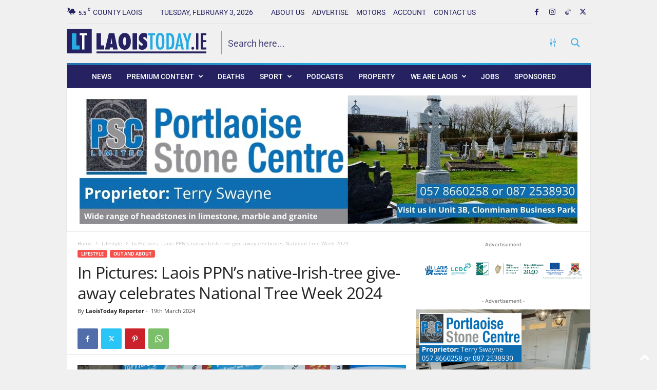

--- FILE ---
content_type: text/html; charset=utf-8
request_url: https://www.google.com/recaptcha/api2/anchor?ar=1&k=6LcPv4sUAAAAALR9CXb64Z9erJmX1plximt68XI2&co=aHR0cHM6Ly93d3cubGFvaXN0b2RheS5pZTo0NDM.&hl=en&v=N67nZn4AqZkNcbeMu4prBgzg&size=invisible&anchor-ms=20000&execute-ms=30000&cb=z3i1rrsx7how
body_size: 48789
content:
<!DOCTYPE HTML><html dir="ltr" lang="en"><head><meta http-equiv="Content-Type" content="text/html; charset=UTF-8">
<meta http-equiv="X-UA-Compatible" content="IE=edge">
<title>reCAPTCHA</title>
<style type="text/css">
/* cyrillic-ext */
@font-face {
  font-family: 'Roboto';
  font-style: normal;
  font-weight: 400;
  font-stretch: 100%;
  src: url(//fonts.gstatic.com/s/roboto/v48/KFO7CnqEu92Fr1ME7kSn66aGLdTylUAMa3GUBHMdazTgWw.woff2) format('woff2');
  unicode-range: U+0460-052F, U+1C80-1C8A, U+20B4, U+2DE0-2DFF, U+A640-A69F, U+FE2E-FE2F;
}
/* cyrillic */
@font-face {
  font-family: 'Roboto';
  font-style: normal;
  font-weight: 400;
  font-stretch: 100%;
  src: url(//fonts.gstatic.com/s/roboto/v48/KFO7CnqEu92Fr1ME7kSn66aGLdTylUAMa3iUBHMdazTgWw.woff2) format('woff2');
  unicode-range: U+0301, U+0400-045F, U+0490-0491, U+04B0-04B1, U+2116;
}
/* greek-ext */
@font-face {
  font-family: 'Roboto';
  font-style: normal;
  font-weight: 400;
  font-stretch: 100%;
  src: url(//fonts.gstatic.com/s/roboto/v48/KFO7CnqEu92Fr1ME7kSn66aGLdTylUAMa3CUBHMdazTgWw.woff2) format('woff2');
  unicode-range: U+1F00-1FFF;
}
/* greek */
@font-face {
  font-family: 'Roboto';
  font-style: normal;
  font-weight: 400;
  font-stretch: 100%;
  src: url(//fonts.gstatic.com/s/roboto/v48/KFO7CnqEu92Fr1ME7kSn66aGLdTylUAMa3-UBHMdazTgWw.woff2) format('woff2');
  unicode-range: U+0370-0377, U+037A-037F, U+0384-038A, U+038C, U+038E-03A1, U+03A3-03FF;
}
/* math */
@font-face {
  font-family: 'Roboto';
  font-style: normal;
  font-weight: 400;
  font-stretch: 100%;
  src: url(//fonts.gstatic.com/s/roboto/v48/KFO7CnqEu92Fr1ME7kSn66aGLdTylUAMawCUBHMdazTgWw.woff2) format('woff2');
  unicode-range: U+0302-0303, U+0305, U+0307-0308, U+0310, U+0312, U+0315, U+031A, U+0326-0327, U+032C, U+032F-0330, U+0332-0333, U+0338, U+033A, U+0346, U+034D, U+0391-03A1, U+03A3-03A9, U+03B1-03C9, U+03D1, U+03D5-03D6, U+03F0-03F1, U+03F4-03F5, U+2016-2017, U+2034-2038, U+203C, U+2040, U+2043, U+2047, U+2050, U+2057, U+205F, U+2070-2071, U+2074-208E, U+2090-209C, U+20D0-20DC, U+20E1, U+20E5-20EF, U+2100-2112, U+2114-2115, U+2117-2121, U+2123-214F, U+2190, U+2192, U+2194-21AE, U+21B0-21E5, U+21F1-21F2, U+21F4-2211, U+2213-2214, U+2216-22FF, U+2308-230B, U+2310, U+2319, U+231C-2321, U+2336-237A, U+237C, U+2395, U+239B-23B7, U+23D0, U+23DC-23E1, U+2474-2475, U+25AF, U+25B3, U+25B7, U+25BD, U+25C1, U+25CA, U+25CC, U+25FB, U+266D-266F, U+27C0-27FF, U+2900-2AFF, U+2B0E-2B11, U+2B30-2B4C, U+2BFE, U+3030, U+FF5B, U+FF5D, U+1D400-1D7FF, U+1EE00-1EEFF;
}
/* symbols */
@font-face {
  font-family: 'Roboto';
  font-style: normal;
  font-weight: 400;
  font-stretch: 100%;
  src: url(//fonts.gstatic.com/s/roboto/v48/KFO7CnqEu92Fr1ME7kSn66aGLdTylUAMaxKUBHMdazTgWw.woff2) format('woff2');
  unicode-range: U+0001-000C, U+000E-001F, U+007F-009F, U+20DD-20E0, U+20E2-20E4, U+2150-218F, U+2190, U+2192, U+2194-2199, U+21AF, U+21E6-21F0, U+21F3, U+2218-2219, U+2299, U+22C4-22C6, U+2300-243F, U+2440-244A, U+2460-24FF, U+25A0-27BF, U+2800-28FF, U+2921-2922, U+2981, U+29BF, U+29EB, U+2B00-2BFF, U+4DC0-4DFF, U+FFF9-FFFB, U+10140-1018E, U+10190-1019C, U+101A0, U+101D0-101FD, U+102E0-102FB, U+10E60-10E7E, U+1D2C0-1D2D3, U+1D2E0-1D37F, U+1F000-1F0FF, U+1F100-1F1AD, U+1F1E6-1F1FF, U+1F30D-1F30F, U+1F315, U+1F31C, U+1F31E, U+1F320-1F32C, U+1F336, U+1F378, U+1F37D, U+1F382, U+1F393-1F39F, U+1F3A7-1F3A8, U+1F3AC-1F3AF, U+1F3C2, U+1F3C4-1F3C6, U+1F3CA-1F3CE, U+1F3D4-1F3E0, U+1F3ED, U+1F3F1-1F3F3, U+1F3F5-1F3F7, U+1F408, U+1F415, U+1F41F, U+1F426, U+1F43F, U+1F441-1F442, U+1F444, U+1F446-1F449, U+1F44C-1F44E, U+1F453, U+1F46A, U+1F47D, U+1F4A3, U+1F4B0, U+1F4B3, U+1F4B9, U+1F4BB, U+1F4BF, U+1F4C8-1F4CB, U+1F4D6, U+1F4DA, U+1F4DF, U+1F4E3-1F4E6, U+1F4EA-1F4ED, U+1F4F7, U+1F4F9-1F4FB, U+1F4FD-1F4FE, U+1F503, U+1F507-1F50B, U+1F50D, U+1F512-1F513, U+1F53E-1F54A, U+1F54F-1F5FA, U+1F610, U+1F650-1F67F, U+1F687, U+1F68D, U+1F691, U+1F694, U+1F698, U+1F6AD, U+1F6B2, U+1F6B9-1F6BA, U+1F6BC, U+1F6C6-1F6CF, U+1F6D3-1F6D7, U+1F6E0-1F6EA, U+1F6F0-1F6F3, U+1F6F7-1F6FC, U+1F700-1F7FF, U+1F800-1F80B, U+1F810-1F847, U+1F850-1F859, U+1F860-1F887, U+1F890-1F8AD, U+1F8B0-1F8BB, U+1F8C0-1F8C1, U+1F900-1F90B, U+1F93B, U+1F946, U+1F984, U+1F996, U+1F9E9, U+1FA00-1FA6F, U+1FA70-1FA7C, U+1FA80-1FA89, U+1FA8F-1FAC6, U+1FACE-1FADC, U+1FADF-1FAE9, U+1FAF0-1FAF8, U+1FB00-1FBFF;
}
/* vietnamese */
@font-face {
  font-family: 'Roboto';
  font-style: normal;
  font-weight: 400;
  font-stretch: 100%;
  src: url(//fonts.gstatic.com/s/roboto/v48/KFO7CnqEu92Fr1ME7kSn66aGLdTylUAMa3OUBHMdazTgWw.woff2) format('woff2');
  unicode-range: U+0102-0103, U+0110-0111, U+0128-0129, U+0168-0169, U+01A0-01A1, U+01AF-01B0, U+0300-0301, U+0303-0304, U+0308-0309, U+0323, U+0329, U+1EA0-1EF9, U+20AB;
}
/* latin-ext */
@font-face {
  font-family: 'Roboto';
  font-style: normal;
  font-weight: 400;
  font-stretch: 100%;
  src: url(//fonts.gstatic.com/s/roboto/v48/KFO7CnqEu92Fr1ME7kSn66aGLdTylUAMa3KUBHMdazTgWw.woff2) format('woff2');
  unicode-range: U+0100-02BA, U+02BD-02C5, U+02C7-02CC, U+02CE-02D7, U+02DD-02FF, U+0304, U+0308, U+0329, U+1D00-1DBF, U+1E00-1E9F, U+1EF2-1EFF, U+2020, U+20A0-20AB, U+20AD-20C0, U+2113, U+2C60-2C7F, U+A720-A7FF;
}
/* latin */
@font-face {
  font-family: 'Roboto';
  font-style: normal;
  font-weight: 400;
  font-stretch: 100%;
  src: url(//fonts.gstatic.com/s/roboto/v48/KFO7CnqEu92Fr1ME7kSn66aGLdTylUAMa3yUBHMdazQ.woff2) format('woff2');
  unicode-range: U+0000-00FF, U+0131, U+0152-0153, U+02BB-02BC, U+02C6, U+02DA, U+02DC, U+0304, U+0308, U+0329, U+2000-206F, U+20AC, U+2122, U+2191, U+2193, U+2212, U+2215, U+FEFF, U+FFFD;
}
/* cyrillic-ext */
@font-face {
  font-family: 'Roboto';
  font-style: normal;
  font-weight: 500;
  font-stretch: 100%;
  src: url(//fonts.gstatic.com/s/roboto/v48/KFO7CnqEu92Fr1ME7kSn66aGLdTylUAMa3GUBHMdazTgWw.woff2) format('woff2');
  unicode-range: U+0460-052F, U+1C80-1C8A, U+20B4, U+2DE0-2DFF, U+A640-A69F, U+FE2E-FE2F;
}
/* cyrillic */
@font-face {
  font-family: 'Roboto';
  font-style: normal;
  font-weight: 500;
  font-stretch: 100%;
  src: url(//fonts.gstatic.com/s/roboto/v48/KFO7CnqEu92Fr1ME7kSn66aGLdTylUAMa3iUBHMdazTgWw.woff2) format('woff2');
  unicode-range: U+0301, U+0400-045F, U+0490-0491, U+04B0-04B1, U+2116;
}
/* greek-ext */
@font-face {
  font-family: 'Roboto';
  font-style: normal;
  font-weight: 500;
  font-stretch: 100%;
  src: url(//fonts.gstatic.com/s/roboto/v48/KFO7CnqEu92Fr1ME7kSn66aGLdTylUAMa3CUBHMdazTgWw.woff2) format('woff2');
  unicode-range: U+1F00-1FFF;
}
/* greek */
@font-face {
  font-family: 'Roboto';
  font-style: normal;
  font-weight: 500;
  font-stretch: 100%;
  src: url(//fonts.gstatic.com/s/roboto/v48/KFO7CnqEu92Fr1ME7kSn66aGLdTylUAMa3-UBHMdazTgWw.woff2) format('woff2');
  unicode-range: U+0370-0377, U+037A-037F, U+0384-038A, U+038C, U+038E-03A1, U+03A3-03FF;
}
/* math */
@font-face {
  font-family: 'Roboto';
  font-style: normal;
  font-weight: 500;
  font-stretch: 100%;
  src: url(//fonts.gstatic.com/s/roboto/v48/KFO7CnqEu92Fr1ME7kSn66aGLdTylUAMawCUBHMdazTgWw.woff2) format('woff2');
  unicode-range: U+0302-0303, U+0305, U+0307-0308, U+0310, U+0312, U+0315, U+031A, U+0326-0327, U+032C, U+032F-0330, U+0332-0333, U+0338, U+033A, U+0346, U+034D, U+0391-03A1, U+03A3-03A9, U+03B1-03C9, U+03D1, U+03D5-03D6, U+03F0-03F1, U+03F4-03F5, U+2016-2017, U+2034-2038, U+203C, U+2040, U+2043, U+2047, U+2050, U+2057, U+205F, U+2070-2071, U+2074-208E, U+2090-209C, U+20D0-20DC, U+20E1, U+20E5-20EF, U+2100-2112, U+2114-2115, U+2117-2121, U+2123-214F, U+2190, U+2192, U+2194-21AE, U+21B0-21E5, U+21F1-21F2, U+21F4-2211, U+2213-2214, U+2216-22FF, U+2308-230B, U+2310, U+2319, U+231C-2321, U+2336-237A, U+237C, U+2395, U+239B-23B7, U+23D0, U+23DC-23E1, U+2474-2475, U+25AF, U+25B3, U+25B7, U+25BD, U+25C1, U+25CA, U+25CC, U+25FB, U+266D-266F, U+27C0-27FF, U+2900-2AFF, U+2B0E-2B11, U+2B30-2B4C, U+2BFE, U+3030, U+FF5B, U+FF5D, U+1D400-1D7FF, U+1EE00-1EEFF;
}
/* symbols */
@font-face {
  font-family: 'Roboto';
  font-style: normal;
  font-weight: 500;
  font-stretch: 100%;
  src: url(//fonts.gstatic.com/s/roboto/v48/KFO7CnqEu92Fr1ME7kSn66aGLdTylUAMaxKUBHMdazTgWw.woff2) format('woff2');
  unicode-range: U+0001-000C, U+000E-001F, U+007F-009F, U+20DD-20E0, U+20E2-20E4, U+2150-218F, U+2190, U+2192, U+2194-2199, U+21AF, U+21E6-21F0, U+21F3, U+2218-2219, U+2299, U+22C4-22C6, U+2300-243F, U+2440-244A, U+2460-24FF, U+25A0-27BF, U+2800-28FF, U+2921-2922, U+2981, U+29BF, U+29EB, U+2B00-2BFF, U+4DC0-4DFF, U+FFF9-FFFB, U+10140-1018E, U+10190-1019C, U+101A0, U+101D0-101FD, U+102E0-102FB, U+10E60-10E7E, U+1D2C0-1D2D3, U+1D2E0-1D37F, U+1F000-1F0FF, U+1F100-1F1AD, U+1F1E6-1F1FF, U+1F30D-1F30F, U+1F315, U+1F31C, U+1F31E, U+1F320-1F32C, U+1F336, U+1F378, U+1F37D, U+1F382, U+1F393-1F39F, U+1F3A7-1F3A8, U+1F3AC-1F3AF, U+1F3C2, U+1F3C4-1F3C6, U+1F3CA-1F3CE, U+1F3D4-1F3E0, U+1F3ED, U+1F3F1-1F3F3, U+1F3F5-1F3F7, U+1F408, U+1F415, U+1F41F, U+1F426, U+1F43F, U+1F441-1F442, U+1F444, U+1F446-1F449, U+1F44C-1F44E, U+1F453, U+1F46A, U+1F47D, U+1F4A3, U+1F4B0, U+1F4B3, U+1F4B9, U+1F4BB, U+1F4BF, U+1F4C8-1F4CB, U+1F4D6, U+1F4DA, U+1F4DF, U+1F4E3-1F4E6, U+1F4EA-1F4ED, U+1F4F7, U+1F4F9-1F4FB, U+1F4FD-1F4FE, U+1F503, U+1F507-1F50B, U+1F50D, U+1F512-1F513, U+1F53E-1F54A, U+1F54F-1F5FA, U+1F610, U+1F650-1F67F, U+1F687, U+1F68D, U+1F691, U+1F694, U+1F698, U+1F6AD, U+1F6B2, U+1F6B9-1F6BA, U+1F6BC, U+1F6C6-1F6CF, U+1F6D3-1F6D7, U+1F6E0-1F6EA, U+1F6F0-1F6F3, U+1F6F7-1F6FC, U+1F700-1F7FF, U+1F800-1F80B, U+1F810-1F847, U+1F850-1F859, U+1F860-1F887, U+1F890-1F8AD, U+1F8B0-1F8BB, U+1F8C0-1F8C1, U+1F900-1F90B, U+1F93B, U+1F946, U+1F984, U+1F996, U+1F9E9, U+1FA00-1FA6F, U+1FA70-1FA7C, U+1FA80-1FA89, U+1FA8F-1FAC6, U+1FACE-1FADC, U+1FADF-1FAE9, U+1FAF0-1FAF8, U+1FB00-1FBFF;
}
/* vietnamese */
@font-face {
  font-family: 'Roboto';
  font-style: normal;
  font-weight: 500;
  font-stretch: 100%;
  src: url(//fonts.gstatic.com/s/roboto/v48/KFO7CnqEu92Fr1ME7kSn66aGLdTylUAMa3OUBHMdazTgWw.woff2) format('woff2');
  unicode-range: U+0102-0103, U+0110-0111, U+0128-0129, U+0168-0169, U+01A0-01A1, U+01AF-01B0, U+0300-0301, U+0303-0304, U+0308-0309, U+0323, U+0329, U+1EA0-1EF9, U+20AB;
}
/* latin-ext */
@font-face {
  font-family: 'Roboto';
  font-style: normal;
  font-weight: 500;
  font-stretch: 100%;
  src: url(//fonts.gstatic.com/s/roboto/v48/KFO7CnqEu92Fr1ME7kSn66aGLdTylUAMa3KUBHMdazTgWw.woff2) format('woff2');
  unicode-range: U+0100-02BA, U+02BD-02C5, U+02C7-02CC, U+02CE-02D7, U+02DD-02FF, U+0304, U+0308, U+0329, U+1D00-1DBF, U+1E00-1E9F, U+1EF2-1EFF, U+2020, U+20A0-20AB, U+20AD-20C0, U+2113, U+2C60-2C7F, U+A720-A7FF;
}
/* latin */
@font-face {
  font-family: 'Roboto';
  font-style: normal;
  font-weight: 500;
  font-stretch: 100%;
  src: url(//fonts.gstatic.com/s/roboto/v48/KFO7CnqEu92Fr1ME7kSn66aGLdTylUAMa3yUBHMdazQ.woff2) format('woff2');
  unicode-range: U+0000-00FF, U+0131, U+0152-0153, U+02BB-02BC, U+02C6, U+02DA, U+02DC, U+0304, U+0308, U+0329, U+2000-206F, U+20AC, U+2122, U+2191, U+2193, U+2212, U+2215, U+FEFF, U+FFFD;
}
/* cyrillic-ext */
@font-face {
  font-family: 'Roboto';
  font-style: normal;
  font-weight: 900;
  font-stretch: 100%;
  src: url(//fonts.gstatic.com/s/roboto/v48/KFO7CnqEu92Fr1ME7kSn66aGLdTylUAMa3GUBHMdazTgWw.woff2) format('woff2');
  unicode-range: U+0460-052F, U+1C80-1C8A, U+20B4, U+2DE0-2DFF, U+A640-A69F, U+FE2E-FE2F;
}
/* cyrillic */
@font-face {
  font-family: 'Roboto';
  font-style: normal;
  font-weight: 900;
  font-stretch: 100%;
  src: url(//fonts.gstatic.com/s/roboto/v48/KFO7CnqEu92Fr1ME7kSn66aGLdTylUAMa3iUBHMdazTgWw.woff2) format('woff2');
  unicode-range: U+0301, U+0400-045F, U+0490-0491, U+04B0-04B1, U+2116;
}
/* greek-ext */
@font-face {
  font-family: 'Roboto';
  font-style: normal;
  font-weight: 900;
  font-stretch: 100%;
  src: url(//fonts.gstatic.com/s/roboto/v48/KFO7CnqEu92Fr1ME7kSn66aGLdTylUAMa3CUBHMdazTgWw.woff2) format('woff2');
  unicode-range: U+1F00-1FFF;
}
/* greek */
@font-face {
  font-family: 'Roboto';
  font-style: normal;
  font-weight: 900;
  font-stretch: 100%;
  src: url(//fonts.gstatic.com/s/roboto/v48/KFO7CnqEu92Fr1ME7kSn66aGLdTylUAMa3-UBHMdazTgWw.woff2) format('woff2');
  unicode-range: U+0370-0377, U+037A-037F, U+0384-038A, U+038C, U+038E-03A1, U+03A3-03FF;
}
/* math */
@font-face {
  font-family: 'Roboto';
  font-style: normal;
  font-weight: 900;
  font-stretch: 100%;
  src: url(//fonts.gstatic.com/s/roboto/v48/KFO7CnqEu92Fr1ME7kSn66aGLdTylUAMawCUBHMdazTgWw.woff2) format('woff2');
  unicode-range: U+0302-0303, U+0305, U+0307-0308, U+0310, U+0312, U+0315, U+031A, U+0326-0327, U+032C, U+032F-0330, U+0332-0333, U+0338, U+033A, U+0346, U+034D, U+0391-03A1, U+03A3-03A9, U+03B1-03C9, U+03D1, U+03D5-03D6, U+03F0-03F1, U+03F4-03F5, U+2016-2017, U+2034-2038, U+203C, U+2040, U+2043, U+2047, U+2050, U+2057, U+205F, U+2070-2071, U+2074-208E, U+2090-209C, U+20D0-20DC, U+20E1, U+20E5-20EF, U+2100-2112, U+2114-2115, U+2117-2121, U+2123-214F, U+2190, U+2192, U+2194-21AE, U+21B0-21E5, U+21F1-21F2, U+21F4-2211, U+2213-2214, U+2216-22FF, U+2308-230B, U+2310, U+2319, U+231C-2321, U+2336-237A, U+237C, U+2395, U+239B-23B7, U+23D0, U+23DC-23E1, U+2474-2475, U+25AF, U+25B3, U+25B7, U+25BD, U+25C1, U+25CA, U+25CC, U+25FB, U+266D-266F, U+27C0-27FF, U+2900-2AFF, U+2B0E-2B11, U+2B30-2B4C, U+2BFE, U+3030, U+FF5B, U+FF5D, U+1D400-1D7FF, U+1EE00-1EEFF;
}
/* symbols */
@font-face {
  font-family: 'Roboto';
  font-style: normal;
  font-weight: 900;
  font-stretch: 100%;
  src: url(//fonts.gstatic.com/s/roboto/v48/KFO7CnqEu92Fr1ME7kSn66aGLdTylUAMaxKUBHMdazTgWw.woff2) format('woff2');
  unicode-range: U+0001-000C, U+000E-001F, U+007F-009F, U+20DD-20E0, U+20E2-20E4, U+2150-218F, U+2190, U+2192, U+2194-2199, U+21AF, U+21E6-21F0, U+21F3, U+2218-2219, U+2299, U+22C4-22C6, U+2300-243F, U+2440-244A, U+2460-24FF, U+25A0-27BF, U+2800-28FF, U+2921-2922, U+2981, U+29BF, U+29EB, U+2B00-2BFF, U+4DC0-4DFF, U+FFF9-FFFB, U+10140-1018E, U+10190-1019C, U+101A0, U+101D0-101FD, U+102E0-102FB, U+10E60-10E7E, U+1D2C0-1D2D3, U+1D2E0-1D37F, U+1F000-1F0FF, U+1F100-1F1AD, U+1F1E6-1F1FF, U+1F30D-1F30F, U+1F315, U+1F31C, U+1F31E, U+1F320-1F32C, U+1F336, U+1F378, U+1F37D, U+1F382, U+1F393-1F39F, U+1F3A7-1F3A8, U+1F3AC-1F3AF, U+1F3C2, U+1F3C4-1F3C6, U+1F3CA-1F3CE, U+1F3D4-1F3E0, U+1F3ED, U+1F3F1-1F3F3, U+1F3F5-1F3F7, U+1F408, U+1F415, U+1F41F, U+1F426, U+1F43F, U+1F441-1F442, U+1F444, U+1F446-1F449, U+1F44C-1F44E, U+1F453, U+1F46A, U+1F47D, U+1F4A3, U+1F4B0, U+1F4B3, U+1F4B9, U+1F4BB, U+1F4BF, U+1F4C8-1F4CB, U+1F4D6, U+1F4DA, U+1F4DF, U+1F4E3-1F4E6, U+1F4EA-1F4ED, U+1F4F7, U+1F4F9-1F4FB, U+1F4FD-1F4FE, U+1F503, U+1F507-1F50B, U+1F50D, U+1F512-1F513, U+1F53E-1F54A, U+1F54F-1F5FA, U+1F610, U+1F650-1F67F, U+1F687, U+1F68D, U+1F691, U+1F694, U+1F698, U+1F6AD, U+1F6B2, U+1F6B9-1F6BA, U+1F6BC, U+1F6C6-1F6CF, U+1F6D3-1F6D7, U+1F6E0-1F6EA, U+1F6F0-1F6F3, U+1F6F7-1F6FC, U+1F700-1F7FF, U+1F800-1F80B, U+1F810-1F847, U+1F850-1F859, U+1F860-1F887, U+1F890-1F8AD, U+1F8B0-1F8BB, U+1F8C0-1F8C1, U+1F900-1F90B, U+1F93B, U+1F946, U+1F984, U+1F996, U+1F9E9, U+1FA00-1FA6F, U+1FA70-1FA7C, U+1FA80-1FA89, U+1FA8F-1FAC6, U+1FACE-1FADC, U+1FADF-1FAE9, U+1FAF0-1FAF8, U+1FB00-1FBFF;
}
/* vietnamese */
@font-face {
  font-family: 'Roboto';
  font-style: normal;
  font-weight: 900;
  font-stretch: 100%;
  src: url(//fonts.gstatic.com/s/roboto/v48/KFO7CnqEu92Fr1ME7kSn66aGLdTylUAMa3OUBHMdazTgWw.woff2) format('woff2');
  unicode-range: U+0102-0103, U+0110-0111, U+0128-0129, U+0168-0169, U+01A0-01A1, U+01AF-01B0, U+0300-0301, U+0303-0304, U+0308-0309, U+0323, U+0329, U+1EA0-1EF9, U+20AB;
}
/* latin-ext */
@font-face {
  font-family: 'Roboto';
  font-style: normal;
  font-weight: 900;
  font-stretch: 100%;
  src: url(//fonts.gstatic.com/s/roboto/v48/KFO7CnqEu92Fr1ME7kSn66aGLdTylUAMa3KUBHMdazTgWw.woff2) format('woff2');
  unicode-range: U+0100-02BA, U+02BD-02C5, U+02C7-02CC, U+02CE-02D7, U+02DD-02FF, U+0304, U+0308, U+0329, U+1D00-1DBF, U+1E00-1E9F, U+1EF2-1EFF, U+2020, U+20A0-20AB, U+20AD-20C0, U+2113, U+2C60-2C7F, U+A720-A7FF;
}
/* latin */
@font-face {
  font-family: 'Roboto';
  font-style: normal;
  font-weight: 900;
  font-stretch: 100%;
  src: url(//fonts.gstatic.com/s/roboto/v48/KFO7CnqEu92Fr1ME7kSn66aGLdTylUAMa3yUBHMdazQ.woff2) format('woff2');
  unicode-range: U+0000-00FF, U+0131, U+0152-0153, U+02BB-02BC, U+02C6, U+02DA, U+02DC, U+0304, U+0308, U+0329, U+2000-206F, U+20AC, U+2122, U+2191, U+2193, U+2212, U+2215, U+FEFF, U+FFFD;
}

</style>
<link rel="stylesheet" type="text/css" href="https://www.gstatic.com/recaptcha/releases/N67nZn4AqZkNcbeMu4prBgzg/styles__ltr.css">
<script nonce="N-N74NQJuXUikJa37CGZFw" type="text/javascript">window['__recaptcha_api'] = 'https://www.google.com/recaptcha/api2/';</script>
<script type="text/javascript" src="https://www.gstatic.com/recaptcha/releases/N67nZn4AqZkNcbeMu4prBgzg/recaptcha__en.js" nonce="N-N74NQJuXUikJa37CGZFw">
      
    </script></head>
<body><div id="rc-anchor-alert" class="rc-anchor-alert"></div>
<input type="hidden" id="recaptcha-token" value="[base64]">
<script type="text/javascript" nonce="N-N74NQJuXUikJa37CGZFw">
      recaptcha.anchor.Main.init("[\x22ainput\x22,[\x22bgdata\x22,\x22\x22,\[base64]/[base64]/[base64]/bC5sW25dLmNvbmNhdChTKTpsLmxbbl09SksoUyxsKTtlbHNle2lmKGwuSTcmJm4hPTI4MylyZXR1cm47bj09MzMzfHxuPT00MTB8fG49PTI0OHx8bj09NDEyfHxuPT0yMDF8fG49PTE3N3x8bj09MjczfHxuPT0xMjJ8fG49PTUxfHxuPT0yOTc/[base64]/[base64]/[base64]/[base64]/[base64]/MjU1Okc/[base64]/[base64]/bmV3IEVbVl0oTVswXSk6eT09Mj9uZXcgRVtWXShNWzBdLE1bMV0pOnk9PTM/bmV3IEVbVl0oTVswXSxNWzFdLE1bMl0pOnk9PTQ/[base64]/ZnVuY3Rpb24oKXtyZXR1cm4gdGhpcy5BaSt3aW5kb3cucGVyZm9ybWFuY2Uubm93KCl9OmZ1bmN0aW9uKCl7cmV0dXJuK25ldyBEYXRlfSxPKS5LcT0oTy5kcj1mdW5jdGlvbihuLGwsUyxHKXtpZigoUz1tVihTKT09PSJhcnJheSI/[base64]/[base64]\\u003d\x22,\[base64]\\u003d\x22,\x22wpQrX2jClcO2wqbCp8OYWcO9dEnDjxN+wrE6w5JDHSrCn8KjCcO8w4UmRcOCc0PClMOGwr7CgC0kw7x5VMKtwqpJU8Kgd2Rgw4o4wpPCq8OZwoNuwqcww5UDRV7CosKawpzCncOpwo4FNsO+w7bDrnI5wpvDg8OCwrLDlFk+FcKCwqUcEDFpIcOCw4/Dt8KYwqxOajxow4U4w7HCgw/CuB9gccOTw73CpQbCmMK/ecO6aMOJwpFCwolLAzEnw57CnnXCkcOOLsObw5V+w4NXNcOMwrxwwrfDhDhSABgSSllsw5NxQsKKw5dlw5XDmsOqw6Qdw4rDpmrCtMKQwpnDhQDDrDUzw446MnXDnnhcw6fDomfCnB/CkcORwpzCmcKqJMKEwqxpwqIseUVPXH1Jw59Zw63DrEnDkMOvwq7ChMKlwoTDpsKba1lmBSIUJ0ZnDWvDisKRwokow6lLMMKKT8OWw5fCjsOEBsOzwrzCpWkAPsOWEWHCs3Q8w7bDgSzCq2kMTMOow5Uyw7HCvkNaDwHDhsKTw7MFAMK/[base64]/HTBVe8OEw4/Ck8OhB8KJJj/CmcKHP8KcwrPDuMOrw5Yow4zDmMOmwp9MEjoFwrPDgsO3SHLDq8OsSMOHwqEkfcOrTUNvWyjDi8KIf8KQwrfCr8OUfn/CvDfDi3nCkgZsT8O9M8OfwpzDucO1wrFOwqh4eGhEHMOawp06LcO/WzfCv8KwfkHDlikXenZAJW/ClMK6woQfGzjCmcKDfVrDnjLCnsKQw5NYFsOPwr7CucKNcMOdOEvDl8KcwqYKwp3CmcKew67DjlLCuEA3w4kAwqojw4XCp8K1wrPDscOjSMK7PsOVw6VQwrTDusKowptew57CsjtODMKZC8OKV0fCqcK2MUbCisOkw7oQw4x3w6gcOcODWcKqw70aw6TCpW/DmsKiwpXClsOlNxwEw4IsZsKfesKrXsKaZMOVYTnCpzsxwq3DnMO5wojCukZFY8KnXU0lRsOFw5BHwoJ2OXrDiwRVw7Rrw4PCrsK6w6kGLcOkwr/Ch8OOAH/CscKew7oMw4xcw5IAMMKPw7Nzw5NRGh3DqyDCpcKLw7Urw6omw43CicKxO8KLdATDpsOSEsOfPWrCssKmEADDt35AbS7DqB/Dq246X8OVM8Kowr3DosKDdcKqwqoIw5EeQmUCwpUxw7rCgsO1csKjw4ImwqYUBsKDwrXCu8OUwqkCMcKmw7p2wq/Cl1zCpsOLw4PChcKvw6N2KsKMUcKsw7HDmTPCvcKdwpAWMw0kXWDCi8KIZHsDdcKuSm/CuMOBwpzCqDUjw6nDj2DChFPCohFhP8KOw7XCtzBOwpbDiRp0wqrCilfDhcKhCl4XwrzCvMKGw4nDlnPCisOiXMODYSgUOAFyc8O7wqvCk0t3eBnDicOOwoPDtsKOTcK/w5BmcgfCtMOUST4Zwq/[base64]/w61uD3szw4LDhTVPZkLCqDJrwrHCpCrCjEggw7JyNsOEw7jDp1vDr8Kaw4hMwpzCrkhvwqBGRcK9VMKUQMKjdlXDlUFyF1IePcOFH2wSw5/CkGfDsMOgw4bCqcK3bRoKw5V/wrxSXi1Ww6XDgGzDtcKZaFDCszXChkTCmsODAm4mM1gQwpbCg8OXK8KkwrnCusKTKcKhecOkGBrCk8OGY2jCtcKeZjd/[base64]/[base64]/CscKkwqEdw4tBw6XCtmwlw6XCnQjDhMKSw6nCnlrDiwLCgMO7NwdJFcOxw5xYwpzCm8O2w4w4w7xbwpYcfMO/w6jDhcKoG2rDkMOEwrIqw6TDjDEBw5HCj8K7JXg2UQvCiwxMZMOQfUnDlMK1wojCsQTCrsOQw4rCt8K2wqESc8KCTMKYAcOewr/[base64]/CmzBnNlBew7DDtRkldQ9nMMKtYMOMCiPDoMKYYMODw4k8QERPwrPCucO1JcK+GAYhB8KLw4bCig7CsXolwrrDvcO8wpbCrcOrw6rCmcKLwogQw5fCtMKLA8Kvw5TCpCMnw7UjV3vDv8KNw7vDhcOcJ8KeY0nDm8KgUBvDoF/[base64]/[base64]/DhMK1w4Jhw7t/wrvCmlt+R8KeJnEowppww544woXDqQAmQ8K/w7pRwpHDv8O4w5XCuwYJLCTDq8K6woI8w6/CrTNJUsO6JMKtw4ZBw6wkbgzDgMKjwqnCvCVdw7/[base64]/[base64]/CiSFFw5IKBjEsw5IWw4bCi8OyPVp3azDDtMObwpMyRcOowqjDlcOwPMKbXMOQFsKYAzTCi8KfwofDnMOxA08WS3fCoXZ6wqvCixDCv8OfAMOAAMKnCxpxOMK8w7LClsO3w55Kc8O7fMKYSMOKDcKXwq5uwpkLw5XCrnINwp7DoHl1wq/Cihluw4/DqlJ9eF1CasK6w5E+AcKGBcK1c8OwL8OVZk1wwqZKBErDg8ONw77Dn2bDqlQUwqICKMKiFsOJwrLDkHJtZcO+w7jCqAdyw5fCpMOowphKwpbCksKDLmrCjMOtTCB/w7TDh8OEw48dwpQEw6vDpDhfwpLDmFhYw6LChMOLNcKswosqX8KNwrxew6YSw5LDnsOmw5JjI8O/w4bCs8Kpw5kuwpHCqMOtwp7DhHbCkTUeFBTDg2dIRgBtL8OZd8O/[base64]/Dk8Obw4d3w5N1eMOFccKTw5fDm8K8OS/DmcOgwpLCksKIDA7Ck3jDgRJOwrg6wo7ChsOHZ03DnxbCucO0L3XChsOTwoxkL8O4w48qw44CBDoQVsOUCWfCocOzw4BJw4/CqsKuw7EGDiTDoUPCsTBUw7UlwoQQKzwJw7R8XRDDsyMCwr3DgsK5A1J2w5Nsw6t2w4fCr1rCu2XDlsOaw5vDsMKeBzdVdcKJwr/DrzjDmw1FF8OwNsKyw48KX8K4wp/CmcKvwpDDiMODKDdlbx/Dq1nCl8OXwr/DlTYYw5/CrsOhD3PCm8KsWsO0M8OMwqTDlTTCsRp/dlTCq3Jewr/CgTcwe8K3SsKDakjCklnCr3pJesOpOsOKwqvCsl4Xw5vCt8KGw4dwAw3DgUJpHDvDtCU7wovDmybCgH7DrS5Vwpx1wo/Cv3tbZ2IiTMKBG0MGb8OUwr4Dwro+w5JXwrk4cxjDrC1pDcOuWcKjw4/DrcOAw67Cm2kaCMOSw74HC8OIJhdmUF4Gw5oWwphaw6nDj8KxE8Oww6LDsMOaazYMIXzDnMOUwpIAw7tEwp3DmgLCv8KMwolxwqTCvz3Cq8OzFx8/En3DhcOICCgUw4TDpQ/CnsOhw5tqPUc7wq49dMKlRMOqw6UXwqE5FcKJw67CosOUN8KcwqZkPxvDqjFtP8KBdTHCm2IpwrzCtWNZw7cNZcKnPkXCoj3CtMOEZVTCsVEgwptHV8K2AcK8cUl6FlPCpGnCr8KWTyfCpULDv2BVLMO3w5kYwpbDjMKYXjE4CTdNRMO5w7bCq8KUwqrDugk/w49BKy7Cn8OiFiPDgcKrwqBKKMOYwoXDkS4oZMO2HnfDtHLCu8KbWjZUw5JgQ3DDuwMXwp3CmQbCjVhmw55uwqrDg3gMOsO/ZcK3wpcHwq0UwpEYwoXDlsOKworCmj/[base64]/Cpx3Do8KmG8KTw5PDowzClDUcw4rCu8OpwrXCmMKLFyzCtMOKw6IjDgLCocKdJ1dsFHDDhcOOVxUNYMK2J8KFSMKEw6PCq8KUWMOuYcKPw4cPf2vCkMOzwr/ClMOww7oqwoPDshwRB8OaMSvCnsOkUDUIwqxMwrVPEMK7w7x4wqN/woPCnGzDjMKiecKKwrNRwqJNw6HCuTgAwrjDqHvCusOsw51vTyFxw6TDtTNYwoVUeMOgw7HClFVjw7/DpcKeHMOsLQrCoDbCg2R2w4JUwqg6CMOmXmFHwoPCl8OQwrzDpsO+wpnDn8OsKMKifcOewrbCrcKvwqzDssKRM8KFwpoOwqJjesOXw6/CrsO8w53DusKaw5nCqw9qwpLCtHJsCDfDtwLCoQBXwq/Ci8OxHcKPwrvDlcKJw4cXXxTCkhzCp8KQwr7CkzBTwpQNXMOyw6XCoMO3w6PCgMK0M8OECcK5w57DisOhw47ChhzChkAmw6LCtAzCiHFew5jCuyNRwpXDmmVpwr7Cs2zDiErDiMK0KsOeEMKhRcKzw7orwrjDtU/Do8OJw7FUw6BfB1AQwrRkCWtdw582woxuw4wrw7jDmcOhMsOrwozDn8ObH8KiAwF8NcKUdiTDt0HCtRvCg8KrX8OgSMOZw4oIw7LChxPCpsOOwrfCgMOEO0czwrojwq/CrcKzw4E2QnA3V8OVQBHCksO4V2/DvsKnQsK1WUrDrRQKR8KMw7fCmzLCosK0SmJDwp4AwpAuwrtyB2sawo1qw6LDoHZDIMOtSsKQwotpWGseB2zCrhwHwp7DlETCn8KUNHfDtMOOcMK+w6zDtMK8BcOOMcKQAG/CqcOzKTZvw7wYd8KFEsOwwrjDmBdFHw3ClggDw68vwoopNVY+GcK1aMK3wqEFw6YOw7ZZccKSwpZIw7VXa8KVJcKewqQpw7XCnMOEYRBuNSrChMOdwobCmMOtw5TDusKMwr8lD2/DosOoUMKWw63Ckg19f8Kvw6tTOEHCusKtw6TDjmDDr8OzKBXDjB3Dt3FpX8KXBQLDvMO5w7IIwrjDrmM7EkwZGMOxw4IpV8Krwq42fXXCgcKAfGLDoMOCw4d3w5TChcKqw6tyVhE0w4/ClmpHw61GWCElw6DCqMKVwoXDhcKdwqYvwr7CqS0TwprCqMKMUMOFw5x8dcOnDxnCjVLClsKew4bCmlxtZMKsw5kmVlI8cm/CvsOeTHHDtcKAwoBIw6M6bVHDrDQcwrPDncKXw67DtcKJw4tFHlFeMQcHWAXCkMOacm5Yw67Csi3Chk06wqBUwpkcwpbDosOWwo42w6nCt8K1wrTDvDrDlzvDjBxTwqpIEUbClMOgw4LCpMK0w6zCpcOVY8O+KMO1w6PChGvCk8K8wrZIwp/Cpndlw57Dv8KfPDYawrvCki3DrF/CksO9wq/CgT4UwqFzwqbCqsO/HsK/[base64]/eRfCocKuDsKacXLDvV9Owp0He3TCmsKCw5HDrsO1wpPDqsO3Pm0xwp/DiMKKwpw2aSDDmcOzPHzDh8OYUlXDuMOBw5YoWcOfY8KkwpIjW1/[base64]/[base64]/[base64]/JDhNbsKdwo3DkMO6QMOyWcOkwojCh8KlO8KZE8KEw5cJwp4gwpzCoMKDw7Q4w5ROw6jDgMKTAcKqa8K/aR3DpMKTw4YvK0fCjsO4HG/DjzzDsijCgU8QVx/CohDCh0tlOQxRbcOeTMOnw49tfUXChR9eK8K/cSR8woAaw6bDmMKNAMKew6vCh8Kvw71yw6ZnJ8K6AnzDv8OsUMOjw4bDo07ClsOdwpM4H8O9OivCiMOjBkx6NcOOwrvCiQ7DpcOrHmYAwrHDuSzCm8OXwqzCtMKqV1XDkMKpwp7DvynCnA0qw5zDncKRwqEUw68cwp7CsMKDwoPCrgTDoMK8w5rCjC1hw65Xw4Ilw5/Dh8KkQMKdw7QPI8OJDMKMeTnCucK4wpUlw4LCkmPCpjM7WQrDjCYLwobDvQg7dSHChB7CosORZMKJwokYQELDn8KlGmg+w7LCj8Kpw5zCnsKAfMKzwrpSCBjCv8OLTSAnwq/Cih3CuMKHw4/Cvj/CjVbCjsKpZ3RoKcK5w6wATGjDrsK8wpYPF2LClsKUUcKPJi4UEcKXUCMgMsKNWsKFfXoAd8OBw77CrMOCSMKcUFMdw57ChWcAw57ChHHDv8Kaw4RrUkXCs8OwHcK/D8KXYcKzM3cSw4slwpbCkGDDiMKfNW7DtsK/wr7Dl8KwK8O8E0I7CcKQwqPCpR4bexMUwqXCvMK5MMOKGAZZOcORwq7DpMKmw6lGw6rDhcKZAwfDvmglZml5J8OswrdXwqrDmHbDksKMB8OjdsOMfHZkw5teWQY1bXNsw4Agw5bCgcO9I8KYwoPClx/CucOcM8OYwo9Yw4gjw5EoaHF3Zh3DnTxtZMKPw698cXbDpMO+YF1ow596acOiF8OzTwMgw7QhAMO3w6TCu8KaXD/Cg8KcCl8bw6EBWmdwVMKlwrDCmmVndsO0w5rCr8KVwonDkyfCqMO/w7TDpMOSe8OswrXDlsOtOsKdw7HDgcOFw50AacOPwrUxw6LCritKwpYhw51WwqAAXi3CkRJSw60yPsOZdsOtVsKnw4s9OMKsUMKlw4TCpsObY8K/w67CkTIrdB/[base64]/DslLCnn9zVcOMwpDCiiQxcxpqwqHCtsOXw5wDw4oawqvClT8ww4nDhsO2wqY/K3fDk8KNPE52CnXDpMKHw5I/w615N8OUVGLCoE8HTMKDw57Dn0h3FF8Kw7TCujV4w48OwoTChE7DtGJjJcKiBELCjsKFwokyfAPDmj/CiRpXwrHDocK2bcOTwoRfw4PChcK0P0coP8Ojw6zCr8KrTcORc2nDm2lmMsKiwpHDjWFJw5xxwqIEShDDlMOQY07DkWB6KsOYw4YANWjCqXPCm8Okw7fDuUnCg8KRw4VVw73DnQhqHU8WJlJTw54/w4zCjxDCiQzCqUB6w4JbKGwCChjDm8OtLcO8w70TDAdMRR7Dk8K8HHBnX28BYsOVUMOSLSoldA/CrMONbsKtNGQhYhV2BAIBwr/DtxN7EcKTwqHCqQ/CpiRdw50lwpQLAGsqw6XCn1DCiQ3DrcKnw40dw7oWbcOJw68dwr/CpcOxDFfDnsKubcKnL8K5w73DpcOrw4bCkjjDsxEmKhzCqQMgC2vCk8Oiw4wUwrfDicKgwpzDow4/wqo+CVDCpRt+woPDgxTDl0BhwpTDr1jDvwvCmsOgw6peXMKBEMKHw5DCpcKJc3sXw4TDiMOyN0sZdsOZTgjDrjwqw6LDnFYYT8KSwrh0PDnDnD5Hw5nDlsKPwrU8wqlGwoDDi8O/wrxoWUvCkDJDwpJMw7jCm8ONasKRw5fDh8K8TTgsw4QMNMO9JRzDrTd/fXfDqMKAEF/CrMOjw7DCnmxHwqTCksKcwqMiwpLDh8KKwp3Cj8OeBMKKQhdkSsOOw7kuTS/Do8O7wq3ClRrDoMO+w77Dt8K6F0IPRxzCtWfCgcKHFXvDkBjDliDDjsOjw4xHwohOw6/CscKewrjCgMO+d2bDu8OTw5hZKV8Vw5oEYcOwLMKIIsKlwpdRwr/ChcKdw71Pd8KJwqzDtWcPwp/[base64]/DicK5w6/Cuxd8w5/Ci1Q/csOWbQphwrXDoQDCpcKtw6LCosOBw6kkIMOowr3Co8KjCsOmwqdkwq3DrcK8wrvCt8OxOCA9wppOfG/DrljCkmXCjz/CqXHDn8OHXSATw5DClF7DoEE1MAXCvsOcNcOewr/CqMKyPcOTw7jDosO/w5BULEwnansMT0UawofDisOGwpHDjnMEdiU1wqvClgtEU8OQV2dEYMOCJ08fYCDDg8ODwo8Id1TDo2zDvVPDosOIR8ODwr4PdsOnw6LDpyXCpgbCuj/[base64]/wr3Dnx3CocOWYwfCncOBFTnDl8KgIlpHw6jDlMO+woXDmsOXCHk+TMK0w6ZRO1dywrIgJMKIUMKDw6N6JcKbLR8hQcO4IsK0woXCsMOHw4stacKeeknCqMO1DTTCh8KSwoHCiEzCjMO/[base64]/DgAPDvcOrWsOtQnbCvMO8w6zCoEdewr8PVcKuw7Uzw58GJsKIXsKlwrd7JDAMfMOpw7F9Y8Kkw4nCusOeBMKfMcOuwpnDq0s6E1E7wp57Q0DDhifDv0hPwpLDpGJfdsOHw77Dp8O0wp1cw5DChEFHEcKOUcOAwodEw6jDt8OGwqHCuMKYw4XCtcK/[base64]/Chl3CvAHCkcOKA3/Dnzwkw7p9a8K8wowywq5AQcO2bMK4JVoxDyE6wp4cw6jDnjnDqn0JwrjCusKPN1wLcMOjw6DCqlAjw5QfR8OZw5nChMK3woTCt1vCp3hHX2UpW8OWJMKbecOqKMKLwr4/w7pXw6UtTsOBw44MC8OFdUhJXcO+wqduw7fChws/Uzptw7Zjwq3CiBx/wrfDhMO3VwUnB8KKP1vDthLCrsKUc8OrKWnDsWXCmcKLcMK/wr5vwq7DpMKLJGLCmsOcaUhEwo1zTjjDnEzDijbCg1nCn1c2wrIEw6EJw61Fw5Jtw7vDu8OdXMKODMKIwoPCtMOWwolwYsOyOyrCrMKvwo/Cn8KywoMVG2jCsVnCscO5LyIaw4rDncKJDkjCq33Dqyhtw6vCvMOKRDBNbWtvwp0/w4jCuSc6w5REdsKIwqgzw5BVw6/[base64]/CkUrDpHYWfh7CtlvDkkdkZMOWwoxQwrhdwqtiwoNOw7k+RMO0LS/Cj2t/EcOBw54pZRNpwqxebcKFw5R0w4TCqsOhwr0bUMOgwok7OMOHwozDlcKEw5LCiDVGwp/[base64]/DpsKRBwDDggU+fMKCwpPDisOmcMKmIlhdw6FMAMKnw4DCncOxw47CgsKvfhU8wrTCoDZwDcKgw43CmBs5DS/Dm8KhwrEUw5bDpkVrB8KEwrfCpjjDs0pNwozDhsK/w5/CpMK3w6JuZMObUHU8aMOvZ3hIMjtdw4XDuCV8wotWwoZNw4XDggVMw4fCozApwqlBwqpXYwjDo8KEwrRow4pwPi5Aw6o5wqvCg8KkPyFIFWTDrl/CiMOTwrvDiTgEw5sbw4HDjGnDnsKIw7HCqVVCw6xUw68rc8KkwqfDkhvDo34wbn5hwrrChR/DnDTCqhZ6wqrCsQ7CiV11w5kCw7TDrTTCu8K0eMOJwpnCjsOawqgSSSRZw59BD8KfwozCoEfCmcKCw4MWwpvCsMOpw77CtyQZwofCjDIaJMOxF1sgwpfDscK4w6PDljpaL8OiOcKKw7NlSMKebTB7wqMaS8O5w5ppw7wXw5vCqGAPwq7DlMKqw5/DgsO1MHlzOsOJNUrDqFfDgFpzwr7Co8O0wrDDpCXCl8KgGQLCmcKawqHClMOcVifCsl/CoWMTwoXDs8KfL8OUeMOBw48CwpLDgsOJw7w7w6/Cs8Ocw6PCjwrColRcZMKpwpgbHmzCgsK3w67CmMOGwqvCh1bCpMOMw6nCpi/[base64]/PyjCkcODwpcgQnPDtUDDj8OuNUTDkMK+F0RVAcKvbjtmwqzChMOjQWQDw4txTC8Hw6YyNTHDkMKQwpkuasOZwpzCrcKFDVjCgsO4wrDDnA3CqMKkw7g/w41NKFbDg8OoA8OkTWnCt8OOPT/Cj8K5w4AqXxAOwrc9HXUqfsO0wp8iwqbDrMOiwqZvT2HDnHpEwoYLw6QYwpBaw5MTw5fDv8KrwppVJMKpPwDCn8Kxwp5Ww5rDsy3DjsK/[base64]/w5RLFzzDtMOqERV/[base64]/CugfCqMOfLVnCk3AyTMKXKsKaEE7CqjPCkFLDoHdgesKXwpTDix5/D359awZHemZAw7JROgrDg2LDvcKNw6PCukFDTwfDnUQAJHDDiMOuw7ghYsK3e0INwpRPeFZVw6XDmMOWw7vCtjoIw4ZaBSIEwqJBw5nDgh4OwoVVGcO7wo3DvsOuw7Ejw6tnAsOYw6zDl8KwOcOzwq7Dt3/[base64]/woQTAjHCrHbCrcOxHsOww5XDsGZMwr9yIsOaRsKwwrN9acKpe8KfGjRFw7JYWiheScOgw5jDhErDtz9Kw6/[base64]/[base64]/DiCt7wqN9wrXDlsKEw7/DhcOdAcOWwqwkbMKofsKow6LChzceA0TDvnzDmk3CjsKPw5fDisK4wrUiw7BQYwrDnFPCiEXDgk7DgsOvw7EuIsKmw5E9OsKtBsK1H8OMw5/[base64]/DrU/DsmfCt8Onw40iw7DDu2txXcOAw7Ihw4HClznDuCHDpcOGw4LChhPCtsOHwpPDoG/DlMOXwqLCtcKPwpvDl3A0UMO4w68ow5/CnsOsdGvCosONdWLDkl/Dh1oCw67DsFrDkF/Ds8K2MkXCkMOdw7lTZcK0PRc/eyDDvk46woBjEAXDoRrDoMO0w4EPwp1dw797Q8O/w6tFb8KXwoocXAA1w4LDgcOPFMOFRSkZwrwxZcOKwpIlOTQ6woTDtcOkwoFsf0HDnMKGH8OlwpzDhsKqwr7DjmLCoMK0PDTDv2XCjGDDnRFfBMKLwqfCgR7Cvl0ZbQDDmgY3w5XDg8OYJX4bw5dWwottw6fCvMOyw7Mbw6Ekwo/[base64]/CvsO0AcOQMGkNw4bCqmkjwo5iVMOAwq7ColnDtsKewoFvAcOewovCtl/[base64]/CnMORw57CssOuRHBuw7DDtwcPIxzCo3XDhSonw4bDmDLCgSp/dVnCul5hwrjDssOGw5jDjg4rw4/[base64]/CulUPw5h8w6JqwoPDrW5SKDJoJ8OuZMKJO8O1UzYUGcOJwqTCrcO3woNmSMKYPsKxwoPDqsKudsKEw7bDvH9/X8OGVnNrZcKowohyb3LDvMKxwp1SVE5Ewq5TMcOAwrtBQ8Oew7nDq2Y8SgQYw5ABw45OPUtsXsOGecOBeVTCnMKTwrzCh2cIG8K7CQFJwp/DmcOsKcKxSMOZwo9swpDCpQQowqkmeXDDrHgIw6QoGEHClsOxdm1xZlbDusOdTCDChAbDoh8lWwZNwr3DmV7Dg0p9wqHDhBMYwowYwqEYWcOgw4BNEUnCo8Khw6BjHSoyNcORw4/DumUHHArDl1TCgsOYwrtpw5zDpTDDlsOJZsOXwrHCj8Okw7xRw5Rww7rDpMOqwqxGwp1Aw7fCssOkHMK5ZMOpbkgMNcOFw4XCssKUHsO0w4/[base64]/wq3DpxvCuXjDlcOQRw1/[base64]/[base64]/wo11w6zDtMOWwoYiO8OHdcOBd8KNNmlwLTDDlcOyMcKYw67DvcKXw4nCsmM6wqHCnko2Z3nCmXnCh1DCl8O/fCHCk8KzNSkZw6XCusOzwoBJfMKAw6Ugw6gpwo8QLwxCbMKcwrZ4wqbCiFvCuMKNCx7DuRbDvcOCw4NAb0w3NzrCmcKuDcO9XsOtTcOew7A1woPDgMOWcMOOwq5OPcOHOk/ClWQDw7vDrsOHw6FVwoXCp8KYwoFcS8Kma8ONIMKiS8KzWyrCgl9iwrpIwozDsgxHw6jCm8KXwqjDmRUvbsOow4ILT0R0w6Fmw6ALGMKJdcKrw5TDsBpqYcKdCDzCuRkbw558al/CgMKCw5QCwqjCo8OLJV4GwodZUTVQwr9AGMOqwp1PVsO0woXDuxx0w4bDjMOBw6ZiSjdOZMO3cTk4wodQKcKbw7TDo8KLw4sMwo/DhnRLwoZQwp5MSBcHY8O5J0DCpw7ClsONw5ctwo5pw7V9YmtkOsOhLg/ChsKrbsOrBXNOBxfDo3t+wp/DsUdHDsKQwoNtwphKwp5vwoVkJE16IsKmQsOFw4IjwpRfw7zDusOhD8KqwpYECFIJVMKjwqB7BCIHb1obw4nDmMOPM8OrJsOhPjrCjD7CkcKdB8KsFUZkw7nDkMONWMOiwrA9LMKRBUDCtsOow7HCoEvCnTBxw4/CiMO4w7EJfX1yLsK0LzXDjwbCnmRCwpjDgcOZwovDpRbDiAZnCiMWSMK/wr0ANMOhw6MCwq8IOcKQwonCksOww44Gw4zCnwRqGyXCpcOqw6R/[base64]/Dvk3DuTTCp2LClhfDnnUIwpMlYxLCscKtw4PCjMKkwrtiIjLCicKRw7zDukUPO8KMw43CjxtfwrtGAFIww50VKHDDtHIzw6g/CVN9wqPCplo2wq9eEsKrKj/[base64]/DVbDplM9wqh6KXx4HcKKw6tiC8KHw5XCnm3Cmi3DtMKaw7zDtB9yw5fCpShhMcO5wpzDrDLCpQlzw4jCt30LwrrCk8KgS8OJSsKFw6XCkUJXLTDDgFJPwrhlUT/ChB48wobCpMKbbEcdwoBHwrRbw6E+w601CMO6VMOWw6lcwpIIZ07Drnk8DcOYwqTCrBpCwph2wo/DocOmH8KLE8OyCGQpwpsmwqzCgMOuWMK/HG15BMKeBjfDj3bDuW/DhMKFQsOjw4EBEMOXwojCr2hawpfClsO5LMKKwozCoy3DqARXwqwJwoc9wptHwrgYw5lSaMK3bsKlw4rDusOBDsKIPiPDqCEwQsOBwoTDnMOGw6RCZcOBO8OCwoTDqsOhenUfwpzCl07CmsO1e8Otw4/[base64]/DoW3CjMKYw6IMw7tCwr0gw5UTZX7Cv8O1FsKyAMO8IMKOTsK8wrM4w5RxXDMfbUY4w4fDjVrDpFxxwp/CrMOoSCsoKyjDgsOIQBNcbMKkIgPDtMKaQltQwp1lwr7DgsOcVG3DmCrDk8Kww7fDn8K/ET/[base64]/[base64]/W28NB0J8UhbCs1gbSSBEb8KAw7fDocOqZcOKacOFMMKRXAsHZy5aw4vCgsKyOUN7w7DDvlXCuMOow6TDt1vDo38bw5BiwpUpLMKzwrLDgG8lwqTDtGXCuMKiMsOGw4wNLsKxSiJrIcKaw4RPw6jCmxnDnsOnw6XDo8KhwrMlw43ClnbDoMKaNsO2wpbCq8OXw4fCtU/[base64]/[base64]/PlIEcMKrU8ONw6sMa27DpMOgw57DtjfDqsObW8KCZ8KpdcKjZ3IyVcKRwq7DkwgZwp88WWXDjSXCrCvCosOsJzIww7vDk8OqwpTCqMOFwpEYwrJvwptfw7pvwoALwqLDkcKXw4F5woRtQy/Ck8KOwpEYwrRbw5FWP8KqO8Kzw6fCmMOtw6g4CnXDmsOtwpvChV/Dk8Kbw4bCs8OLwocOeMOiacKoSMOXXMKjwqwQcsO8KQRCw7zDoggvw6lAw6TCkTrDvMOPQcO6AzzDjMKvw7DDjC96wrY8PkFhwpEAfsKAYcOGw5RSfF12woQbICrCqxA/TcOpeSgcSMKnw5LCpgxDYsKAUsOaEcKgcWTDoUnDv8KHworCm8KSw7LDjsOFWcKQw78mQMK4w6kgwp/[base64]/wonCn8Kew7/CnmZaw5wTbhfCpMOcDnFPwp/CtsKqRiBHEGPDtsOGw4cKw7jDt8K7KXQawoRmf8OtUMOmbQXDrTEww7VcwqnDnsK/OsOidhkKw6zDs0xGw4TDjMOnwr/CsWEuQw3Ct8Kuw4x5UHhRNMKUGhlrw6NywoJ6cFLDpMKgIsO6wqdAw6hbwroYwo1Ewot3w4zCs0rCiWYjG8OWJBY1QcOmN8OjJyPCpBwtc0x1IAYeKcKrwqNBwowcw5vCgMKiJ8KbC8KqwprDmcOGdBXDo8KPw7/DkVokwpk1w77Cu8KlOcKYAMOAESlkwqVLeMOmEFE4wrzDrUDDr1hmw6pBMiPDnMK8GnNHKATDm8KZw50tbMOUw7PDn8KIw5vDnT1YeknDlsO/w6HDl2Aww5PDs8Oowp0awq7Ds8Kxw6TDs8K8UWw7wr/CmFfCplM4wobCnMKZwo06csKZw49LKMKOwqsnbsKGwrzCsMKRdsOmRMKPw4nCjWHDjMKcw7EMZMOfK8KRQcOBw7TDvMOMGcO2TyXDoz9/[base64]/DoXAWwrXDk8OBcsO/w5LDn3XDvMOlw57DhMOHCMOhwrDDpzJxw49rBcKhw6PDnH9gQUDDhiNvwrXCnMK6VsK0w5XDgcK+NsK9w5xffsOzKsKcAcK1CEY/wpUjwpt8wopOwrfDh25QwpBnUCTCqnI6wqbDuMOvCh4xMX17ex/DjcK6wp3Dgilqw4caEjNzACNlw7crDG8ePE0QVF/ClzZCw6jCtB7CncOrwo7Ch1ZrMRY/wo/DnCXCv8O7w7Rbw51Cw6DDiMK8wrgjSijDicK7wqs1wrc0wpTCo8KTwpnDnStZKCc0w40GHk4TBzbDocKow6hUdWsVe2cew77Ci2TDoT/[base64]/CuGHCohhuOG0mXMOlw6BKO8OZw6fCrsObb8KLQsK3wp8DwqrDp2PCgcO1XmQ5DCjDs8K2CcOewpnDkMKNcizDqRvDuRtNw6/Ci8OpwoIKwrjCiiTDkX7CmiVeTz4yIMKKFMOxSMOww7UywoQrDRTDi0c3wrxxKFbCu8K5w4dNbMKCw5Q7XUcVwrlRw4NpRMOsbUvDjUltL8OSABZKWcKewptPw5PChsOwCCXDgzjDtyrCk8OfIi3CoMO4w4HDvl/CnsKww4LDnz0Lw7HDncOGYilcwoJvw5YJJkzDpHpeYsOCwpZiw4zDnytIw5BdZcOhE8O2wrTCjcOCwpzCvUl/wrddwo7Dk8OHwpjDlD3DrsOiCMO2w7/CvS8RPU1lTSvCjcKywq9Tw6xiwrA1FsKLD8KSwqjDg1bCpiglwq9lN2vCusK6wrN+aFxpCMKjwq47VcOxX0lrw54dwoB/BBDCqcOOw4XCrsOvNh5qw7XDgcKYwrfDug3DjWLDsn/CucOowpRaw6Znw6DDsQ/CiAoowpkSRQ/[base64]/DpsOpbsO5wqPCvsKXwp3CiyZGwpgsbcOzwqp+wqBpw5bDq8OxOGDCo3PCpRN4wps1EcOjw4XDrsKFIMOVw7nCtMODw6tHOHbCk8Kawp3CpsOKP1vDowF8wovDoyUaw77CoErClWd0b1xNfsORNVhjBBbDo3/CusOOwq/Ck8KENmHCjkPCnDs4dm7Dl8KPwqofwogCwoBvw7RcVjTCsiPDuMO6UcOQOcKfaz0PwrjCoGwCwp3Cqm7Cu8OId8O6eVzCrcKCwqnCj8Ocwo8/w4jCjcOOwrfCm31iwpBcOWvDgcK5w43CrsK5VxRbZSEvw6ovaMKHw5BKA8KNw6nDisOSw6fDlcOxw6JJw7HCpMOPw6Rpw6p/wo/CiD0DWcK8eExUwrvDusOAwrpIw512w7vDpicvQsKgSMOPMEwFBn9sPF4/[base64]/FWk5w5LCswVEHcOJHCfDgVUxTEzDo8KfSVzCqMOnw6JpwrXCvMKsFcO+QA/DtcOiBStWFlwFX8OkMFcSw5FYK8ONw7vCr3Q7MkvDqCLDvSQYVMO3w7pCQhcRcxTDlsKsw4gvO8Kfd8ORTSFnw4V9wqLCgD/CgMKfwofDmcKBw4DDijUawpHDqU0owovDtMKoXsK6w6nCvcKYZXXDrcKNa8OtKcKDwo8hJsO0SnnDrsKHKSfDuMOiwonDvsOyM8KAw7DDrEXCvMOrasK5wqYDJX7DvsOGa8K+wopFwo86w6A/FMOoWUF2w4ltw6MWTcK6w67DsTUhdMKtGTBtwrbCssKZw50Ewrshw7opw63Ds8KLE8KjCsObwq8rwoLCqmjDgMKDKmMuVcOPHcOjdXtaCGjCnsKdBsO9w5wEEcKlwohswrNDwqRVRcKKwonCu8O5wpsoM8KTRcK2TEnDocKjwq/CgcKRwq/[base64]/DugAqwoTDssOIBsKRIsK5biHDoDA0RC/CmmDCgwXDnXI8wptDBMOgw5p3HsOIUMKWBcOfwrlIBijDt8Kcw71FOsOFw55nwpPCuDVWw7jDoytkJGZxIynCo8Kfw6FcwonDs8Ojw5dfw5zDiGFww5ICacO+RMOebcOawonDjMKIEEbCgEYVwqwUwqcTwrs/w4dZacO3w5bCkSIzHsO0JGXDvcKRMmbDuV5Eck/[base64]/Dg1UMwrdQw6jDkAMAw47Cr2xkwqrDi8K/D1UcScKnw5BUFWXCsEzCg8KHw6INwrnCnQTDnMKvw6FUXC0Sw4Qcw4TCpMOqV8KAwozCt8KMw5MHwoXChMO8wrJJMcKrwrFWw4bCjV9UCBcXw4DDsn8mw6rCi8KYLsOJwrB9CsOPL8OrwpMQw6DCosOqwq3DmD/[base64]/CsAJGWcOVwp8uw4wXwqXCgMO1wpPDnMOWdsKbDCUnwrBTZ8Orw7/CiA7CicO3wobCmsK6ADHDnRDCosKwcsOGJE0GJ15Lw7HDhsOSw41Zwo5lw5Rzw5F3An9RHDYSwrPCujZNJsOqwpPCucK4eAfDssKsTU4twppYCsOxwrvDl8Oyw4RqAkU/[base64]/CvVJPdsK3cQRSwqPCqgnCr8Oma8O1fMK8w5fDmcOzF8Khw77DgsK0w5NnIxAQwoPCtsOow4gVf8KFKsKHwo4EX8OxwqN8w5zClcOWLcO7w67DpsOgNELDhFvDtcK/w6fCq8KgdFR9F8OJVMOjwo4OwpIwF2EfDnBQwrHCinPClcO5fAPDq13CmGscVGTDnAQVGMOYQMOTGH/CmXHDuMKqwoNCwqArKjHCvMKVw6geGT7CjA/DqmhXNsOuw73DtTFbw6XCpcO1JXgVw5/Cs8OnZV7CuGAhwp9decKicsKEw5HDgHXCrMK1woLCr8OiwrpcTsKTwpbCqjltwpnDqMOXYzHCrBc7PjHCnFjDlcOJw7RqDDPDi23DsMOEwr0DwqbDuGXDlC4twrTCuzzCvcOgGEAMQ27CkRPDmMO/wp/[base64]/[base64]/Co8KaA8KJw6sYGnjDvExBExPDgMODCEHDs1PDkFRCwpwuXBPCigl2woHCq1RxwqrCrsKmw6rCmhXDjcORw4pFwoHDtMO4w4wgw7x9wpHDm0jCksOGOkMWVMKJFAYbG8OnwrLCt8OHwpfCrMOFw5/CosKLCGXCqcOFwpTCpsOAL0xwwoR4PlVEI8ONb8OwX8KVw6h1w4pkHhgNw4LDh1lIwowjw4nCtxMYwrbCvcOqwr/Cvw1NbT5eeibCicOiCB1ZwqRPVcOvw6RIUMOvBcKLw63DnA/DpsOVw7nChRl0wpnDgVjDjcKLQsKkwobCkw10wphrHMOgwpZRAxDDukBDZ8Obw4vDtcOSw5XDtBl1wqAkJiXDvzzCiWTDhMOEPAQvw7bDt8O6w6PCuMKmwpTCiMK1LBPCu8KLw7rDtH1XwrTChHzDt8OCZMKcwrDCpsK5ZnXDnx/CvMKgIMKxwqHCgE4jw6bCoMOow6UoXcKFBRzCkcKYVE1Ww73ClARjTMOKwplQa8K3w7tOwowUw4hDwokmbcKEw7bCg8KIwofDocKkK2bDk2fDnRLCuhVPwrfCoighb8K8w5hnQ8KnHCIFIzBVAsOBwojDm8KLw6HCjsK2ScObDz4dKcKIO1ADwrnCncOUw4/CmsKkw4IXw7EcG8KAwrHCjSLDoktTw6QPw5wSw7nCgxRdKmxVw51DwrXCkcKLSW0nb8Ogw5w6BV5awq57woQrCVYIwr3CpU7CtRYRTsKARhfCsMKlJ2N/[base64]/CszMQw4HCg8KcGhbDmynClMK7w6DDgQbDqmssVMKUMn/Din/CqMO2w7YuYcK+OU8\\u003d\x22],null,[\x22conf\x22,null,\x226LcPv4sUAAAAALR9CXb64Z9erJmX1plximt68XI2\x22,0,null,null,null,1,[21,125,63,73,95,87,41,43,42,83,102,105,109,121],[7059694,654],0,null,null,null,null,0,null,0,null,700,1,null,0,\[base64]/76lBhmnigkZhAoZnOKMAhmv8xEZ\x22,0,0,null,null,1,null,0,0,null,null,null,0],\x22https://www.laoistoday.ie:443\x22,null,[3,1,1],null,null,null,1,3600,[\x22https://www.google.com/intl/en/policies/privacy/\x22,\x22https://www.google.com/intl/en/policies/terms/\x22],\x22hBHeR9LMRTeuzO9gnyb+FPW4ZsvStrMAPCL43h+gFQ4\\u003d\x22,1,0,null,1,1770111788052,0,0,[3,50],null,[96,167,105,87],\x22RC-I_PYTlI9J5n-IA\x22,null,null,null,null,null,\x220dAFcWeA6SsZXsJHUy6PQdIRESGNxyXqm2PpUV3KGikCnuuNmlU0DN_m2pFzWnFBjFK3gLVs_yoJTdSbgF_w8cTXabUlQBdNtSMw\x22,1770194588388]");
    </script></body></html>